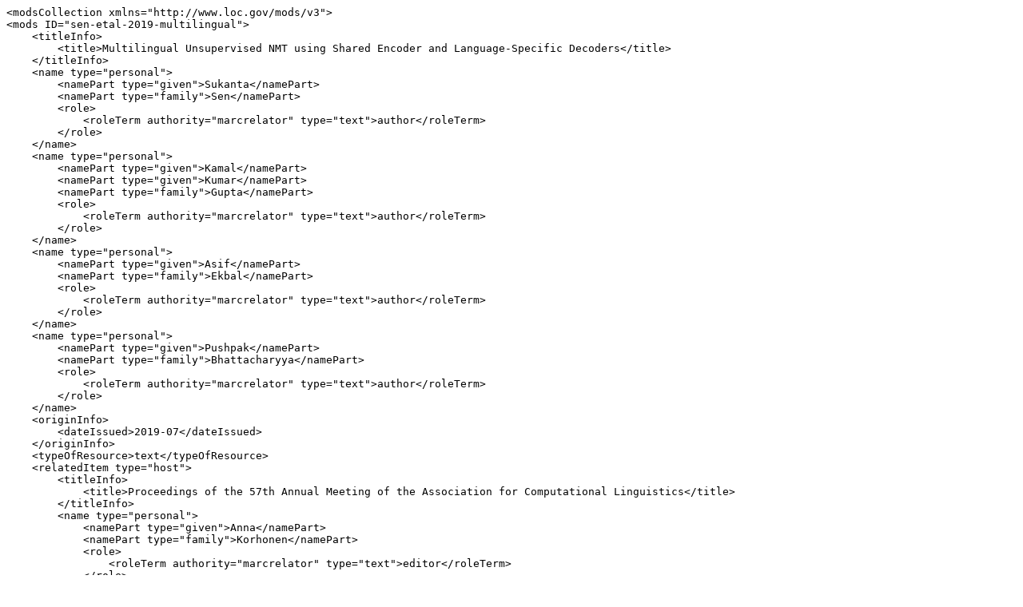

--- FILE ---
content_type: text/plain; charset=utf-8
request_url: https://aclanthology.org/P19-1297.xml
body_size: 765
content:
<modsCollection xmlns="http://www.loc.gov/mods/v3">
<mods ID="sen-etal-2019-multilingual">
    <titleInfo>
        <title>Multilingual Unsupervised NMT using Shared Encoder and Language-Specific Decoders</title>
    </titleInfo>
    <name type="personal">
        <namePart type="given">Sukanta</namePart>
        <namePart type="family">Sen</namePart>
        <role>
            <roleTerm authority="marcrelator" type="text">author</roleTerm>
        </role>
    </name>
    <name type="personal">
        <namePart type="given">Kamal</namePart>
        <namePart type="given">Kumar</namePart>
        <namePart type="family">Gupta</namePart>
        <role>
            <roleTerm authority="marcrelator" type="text">author</roleTerm>
        </role>
    </name>
    <name type="personal">
        <namePart type="given">Asif</namePart>
        <namePart type="family">Ekbal</namePart>
        <role>
            <roleTerm authority="marcrelator" type="text">author</roleTerm>
        </role>
    </name>
    <name type="personal">
        <namePart type="given">Pushpak</namePart>
        <namePart type="family">Bhattacharyya</namePart>
        <role>
            <roleTerm authority="marcrelator" type="text">author</roleTerm>
        </role>
    </name>
    <originInfo>
        <dateIssued>2019-07</dateIssued>
    </originInfo>
    <typeOfResource>text</typeOfResource>
    <relatedItem type="host">
        <titleInfo>
            <title>Proceedings of the 57th Annual Meeting of the Association for Computational Linguistics</title>
        </titleInfo>
        <name type="personal">
            <namePart type="given">Anna</namePart>
            <namePart type="family">Korhonen</namePart>
            <role>
                <roleTerm authority="marcrelator" type="text">editor</roleTerm>
            </role>
        </name>
        <name type="personal">
            <namePart type="given">David</namePart>
            <namePart type="family">Traum</namePart>
            <role>
                <roleTerm authority="marcrelator" type="text">editor</roleTerm>
            </role>
        </name>
        <name type="personal">
            <namePart type="given">Lluís</namePart>
            <namePart type="family">Màrquez</namePart>
            <role>
                <roleTerm authority="marcrelator" type="text">editor</roleTerm>
            </role>
        </name>
        <originInfo>
            <publisher>Association for Computational Linguistics</publisher>
            <place>
                <placeTerm type="text">Florence, Italy</placeTerm>
            </place>
        </originInfo>
        <genre authority="marcgt">conference publication</genre>
    </relatedItem>
    <identifier type="citekey">sen-etal-2019-multilingual</identifier>
    <identifier type="doi">10.18653/v1/P19-1297</identifier>
    <location>
        <url>https://aclanthology.org/P19-1297/</url>
    </location>
    <part>
        <date>2019-07</date>
        <extent unit="page">
            <start>3083</start>
            <end>3089</end>
        </extent>
    </part>
</mods>
</modsCollection>
